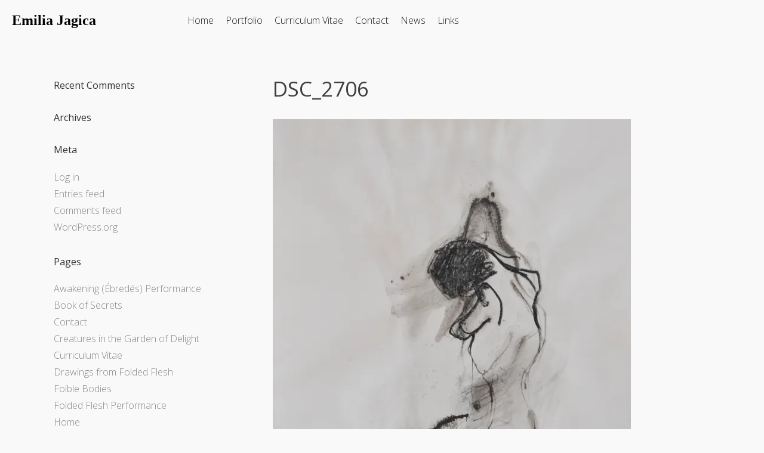

--- FILE ---
content_type: text/javascript
request_url: http://emilia-jagica.com/wp-content/themes/tesseract-free-theme/importer/js/elementor.js?ver=6.7.4
body_size: 94
content:
jQuery(function ( $ ) {
	$("#elementor-panel-footer-templates").addClass('OKKKKKKKK');
});
